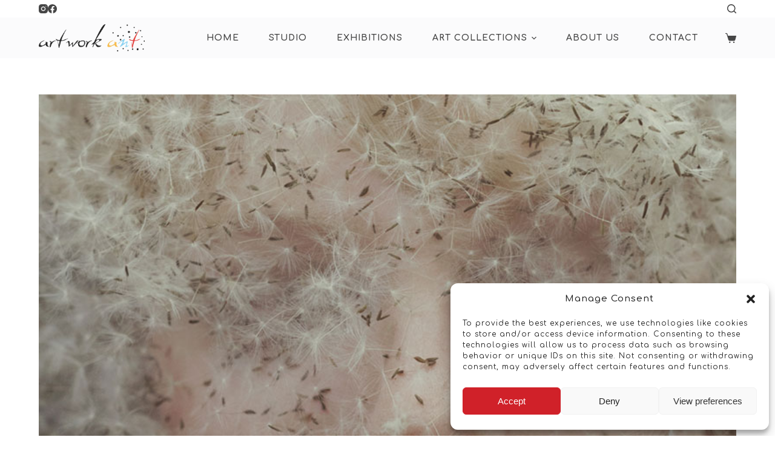

--- FILE ---
content_type: text/css
request_url: https://www.artworkant.com/wp-content/themes/blocksy/static/bundle/flexy.min.css?ver=1.9.8
body_size: 618
content:
.flexy-container:not([data-flexy]) .flexy-items{flex-wrap:wrap}.flexy-container:not([data-flexy]) [class*=flexy-arrow]{display:none}.flexy,.flexy-pills{position:relative;-webkit-user-select:none;user-select:none}[data-flexy*=no] .flexy-items>*{transform:translate3d(calc(-100% * var(--current-item, 0)), 0, 0)}[data-flexy*=no][data-wrap*=viewport] .flexy-items>*{order:2;transform:translate3d(-100%, 0, 0)}[data-flexy*=no][data-wrap*=viewport] .flexy-items>*:last-child{order:1}[data-flexy=no] [data-height=dynamic]>*:not([data-item=initial]){height:1px}.flexy-items{display:flex;will-change:transform,max-height}.flexy-items>*{cursor:pointer}.flexy-items[data-height=dynamic]{max-height:var(--sliderHeight, initial);transition:max-height .2s ease}.flexy-items>*{flex:0 0 100%;max-width:100%}[data-flexy-dragging]{cursor:ew-resize}[data-flexy-dragging] .flexy-items>*{pointer-events:none}[data-flexy-view=boxed]{overflow:hidden}.flexy-pills ol,.flex-control-nav{display:flex;flex-direction:var(--pills-direction);justify-content:var(--pills-horizontal-alignment);flex-wrap:var(--pills-wrap, wrap);list-style:none;padding:0;margin-bottom:0}.flexy-pills ol li,.flex-control-nav li{flex:0 0 var(--thumbs-width, 20%);width:var(--thumbs-width, 20%);cursor:pointer}.flexy-pills [data-flexy]{overflow:hidden;--pills-wrap: nowrap}.flexy-pills[data-type=circle] li{--thumbs-width: 30px;--thumbs-spacing: 15px;display:flex;align-items:center;justify-content:center;height:var(--thumbs-width)}.flexy-pills[data-type=circle] li:before{content:"";width:6px;height:6px;border-radius:100%;box-shadow:inset 0 0 0 5px var(--flexyInitialPill, rgba(44, 62, 80, 0.9));transition:box-shadow .2s ease,transform .2s ease}.flexy-pills[data-type=circle] li.active:before{transform:scale3d(2, 2, 1);box-shadow:inset 0 0 0 1px var(--flexyActivePill, rgba(44, 62, 80, 0.9))}[class*=flexy-arrow]{position:absolute;top:var(--flexy-nav-arrow-top-offset, calc(50% - 20px));display:flex;align-items:center;justify-content:center;width:40px;height:40px;cursor:pointer;color:var(--flexy-nav-arrow-color, var(--color));opacity:0;transform:rotate(var(--rotate, 0)) translateX(var(--translate-x, 0));transition:color .12s cubic-bezier(0.455, 0.03, 0.515, 0.955),opacity .12s cubic-bezier(0.455, 0.03, 0.515, 0.955),transform .12s cubic-bezier(0.455, 0.03, 0.515, 0.955)}[class*=flexy-arrow]:before{position:absolute;content:"";width:100%;height:100%;border-radius:100%;background:var(--flexy-nav-background-color, #fff);transition:transform .2s ease;box-shadow:0px 25px 40px rgba(0,0,0,.03)}[class*=flexy-arrow] svg{position:relative;fill:currentColor}@media(any-hover: hover){[class*=flexy-arrow]:hover{color:var(--flexy-nav-arrow-hover-color, #fff)}[class*=flexy-arrow]:hover:before{transform:scale3d(1.1, 1.1, 1);background:var(--flexy-nav-background-hover-color, var(--paletteColor1))}}.flexy-arrow-prev{left:20px;--translate-x: -10px}.flexy-arrow-next{right:20px;--translate-x: 10px}@media(any-hover: hover){[class*=flexy]:hover>[class*=flexy-arrow]{opacity:1;--translate-x: 0}}.flexy-pills{--flexy-nav-arrow-top-offset: calc(50% - 20px + var(--thumbs-spacing, 15px) / 2)}.flexy-pills ol:not([data-flexy])~[class*=arrow],.flexy-pills ol[data-flexy*=no]~[class*=arrow]{display:none}